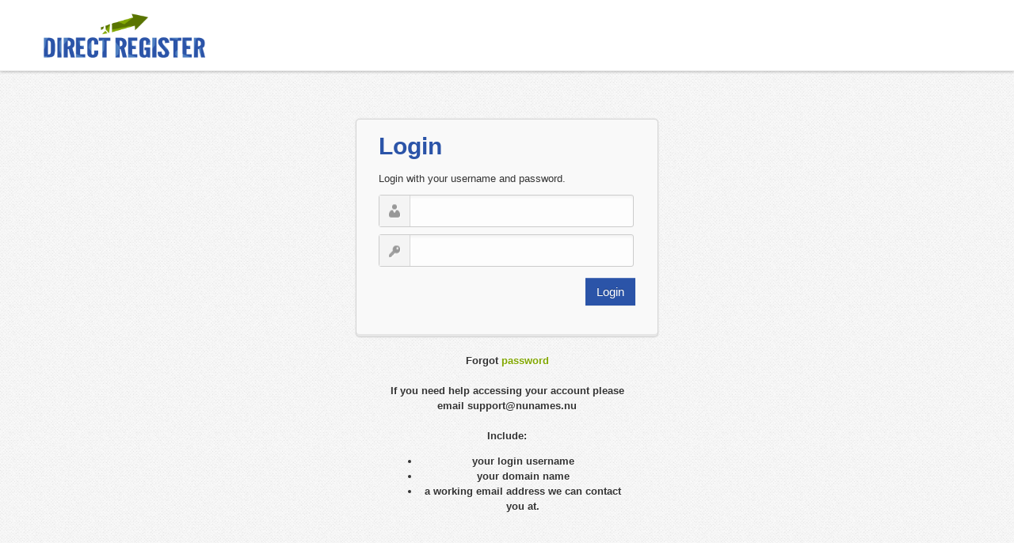

--- FILE ---
content_type: text/html
request_url: https://directregister.com/ca/login/
body_size: 302775
content:
<!DOCTYPE html> <html style class="js flexbox flexboxlegacy canvas canvastext webgl no-touch geolocation postmessage websqldatabase indexeddb hashchange history draganddrop websockets rgba hsla multiplebgs backgroundsize borderimage borderradius boxshadow textshadow opacity cssanimations csscolumns cssgradients cssreflections csstransforms csstransforms3d csstransitions fontface generatedcontent video audio localstorage sessionstorage webworkers applicationcache svg inlinesvg smil svgclippaths"><!--
 Page saved with SingleFile 
 url: https://directregister.com/ca/login 
 saved date: Mon Oct 31 2022 15:05:35 GMT-0400 (Eastern Daylight Time)
--><meta charset=utf-8>
<meta http-equiv=X-UA-Compatible content="IE=Edge;chrome=1">
<meta name=viewport content="width=device-width, initial-scale=1.0, user-scalable=no">
<style>@-moz-keyframes spin{0%{-moz-transform:rotate(0deg)}100%{-moz-transform:rotate(359deg)}}@-webkit-keyframes spin{0%{-webkit-transform:rotate(0deg)}100%{-webkit-transform:rotate(359deg)}}@-o-keyframes spin{0%{-o-transform:rotate(0deg)}100%{-o-transform:rotate(359deg)}}@-ms-keyframes spin{0%{-ms-transform:rotate(0deg)}100%{-ms-transform:rotate(359deg)}}@keyframes spin{0%{transform:rotate(0deg)}100%{transform:rotate(359deg)}}/*!
 * Bootstrap v2.0.4
 *
 * Copyright 2012 Twitter, Inc
 * Licensed under the Apache License v2.0
 * http://www.apache.org/licenses/LICENSE-2.0
 *
 * Designed and built with all the love in the world @twitter by @mdo and @fat.
 */html{font-size:100%;-webkit-text-size-adjust:100%;-ms-text-size-adjust:100%}a:focus{outline:thin dotted #333;outline:5px auto -webkit-focus-ring-color;outline-offset:-2px}a:hover,a:active{outline:0}img{max-width:100%;vertical-align:middle;border:0;-ms-interpolation-mode:bicubic}button,input{margin:0;vertical-align:middle}button{-webkit-appearance:button}.clearfix:before,.clearfix:after{display:table;content:""}.clearfix:after{clear:both}body{margin:0;font-size:13px;line-height:18px;color:#333333;background-color:#ffffff}a{text-decoration:none}a:hover{color:#005580;text-decoration:underline}.container{width:940px}.container{margin-right:auto;margin-left:auto}.container:before,.container:after{display:table;content:""}.container:after{clear:both}p{margin:0 0 9px}h1,h4{margin:0;font-family:inherit;font-weight:bold;color:inherit;text-rendering:optimizelegibility}h1{font-size:30px;line-height:36px}h4{line-height:18px}h4{font-size:14px}strong{font-weight:bold}form{margin:0 0 18px}input,button{font-weight:normal}input[type="text"],input[type="password"]{height:18px;margin-bottom:9px;line-height:18px}input[type="text"],input[type="password"]{border:1px solid #cccccc;-webkit-border-radius:3px;-moz-border-radius:3px;border-radius:3px;-webkit-box-shadow:inset 0 1px 1px rgba(0,0,0,0.075);-moz-box-shadow:inset 0 1px 1px rgba(0,0,0,0.075);-webkit-transition:border linear 0.2s,box-shadow linear 0.2s;-moz-transition:border linear 0.2s,box-shadow linear 0.2s;-ms-transition:border linear 0.2s,box-shadow linear 0.2s;-o-transition:border linear 0.2s,box-shadow linear 0.2s;transition:border linear 0.2s,box-shadow linear 0.2s}textarea:focus,input[type="text"]:focus,input[type="password"]:focus,input[type="datetime"]:focus,input[type="datetime-local"]:focus,input[type="date"]:focus,input[type="month"]:focus,input[type="time"]:focus,input[type="week"]:focus,input[type="number"]:focus,input[type="email"]:focus,input[type="url"]:focus,input[type="search"]:focus,input[type="tel"]:focus,input[type="color"]:focus,.uneditable-input:focus{border-color:rgba(82,168,236,0.8);outline:0;outline:thin dotted \9;-webkit-box-shadow:inset 0 1px 1px rgba(0,0,0,0.075),0 0 8px rgba(82,168,236,0.6);-moz-box-shadow:inset 0 1px 1px rgba(0,0,0,0.075),0 0 8px rgba(82,168,236,0.6);box-shadow:inset 0 1px 1px rgba(0,0,0,0.075),0 0 8px rgba(82,168,236,0.6)}input{margin-left:0}input:focus:required:invalid,textarea:focus:required:invalid,select:focus:required:invalid{color:#b94a48;border-color:#ee5f5b}input:focus:required:invalid:focus,textarea:focus:required:invalid:focus,select:focus:required:invalid:focus{border-color:#e9322d;-webkit-box-shadow:0 0 6px #f8b9b7;-moz-box-shadow:0 0 6px #f8b9b7;box-shadow:0 0 6px #f8b9b7}::-webkit-input-placeholder{color:#999999}.control-group{margin-bottom:9px}.btn{margin-bottom:0;text-align:center;vertical-align:middle;cursor:pointer;background-image:-ms-linear-gradient(top,#ffffff,#e6e6e6);background-image:-webkit-gradient(linear,0 0,0 100%,from(#ffffff),to(#e6e6e6));background-image:-webkit-linear-gradient(top,#ffffff,#e6e6e6);background-image:-o-linear-gradient(top,#ffffff,#e6e6e6);background-image:-moz-linear-gradient(top,#ffffff,#e6e6e6);border-bottom-color:#b3b3b3;-webkit-border-radius:4px;-moz-border-radius:4px;-webkit-box-shadow:inset 0 1px 0 rgba(255,255,255,0.2),0 1px 2px rgba(0,0,0,0.05);-moz-box-shadow:inset 0 1px 0 rgba(255,255,255,0.2),0 1px 2px rgba(0,0,0,0.05);box-shadow:inset 0 1px 0 rgba(255,255,255,0.2),0 1px 2px rgba(0,0,0,0.05)}.btn:hover,.btn:active,.btn.active,.btn.disabled,.btn[disabled]{background-color:#e6e6e6;*background-color:#d9d9d9}.btn:active,.btn.active{background-color:#cccccc \9}.btn:first-child{*margin-left:0}.btn:hover{color:#333333;text-decoration:none;background-color:#e6e6e6;*background-color:#d9d9d9;background-position:0-15px;-webkit-transition:background-position 0.1s linear;-moz-transition:background-position 0.1s linear;-ms-transition:background-position 0.1s linear;-o-transition:background-position 0.1s linear;transition:background-position 0.1s linear}.btn:focus{outline:thin dotted #333;outline:5px auto -webkit-focus-ring-color;outline-offset:-2px}.btn.active,.btn:active{background-color:#e6e6e6;background-color:#d9d9d9 \9;background-image:none;outline:0;-webkit-box-shadow:inset 0 2px 4px rgba(0,0,0,0.15),0 1px 2px rgba(0,0,0,0.05);-moz-box-shadow:inset 0 2px 4px rgba(0,0,0,0.15),0 1px 2px rgba(0,0,0,0.05);box-shadow:inset 0 2px 4px rgba(0,0,0,0.15),0 1px 2px rgba(0,0,0,0.05)}.btn-large{padding:9px 14px;font-size:15px;line-height:normal;-webkit-border-radius:5px;-moz-border-radius:5px}.btn-warning,.btn-warning:hover{color:#ffffff;text-shadow:0-1px 0 rgba(0,0,0,0.25)}.btn-warning{background-color:#faa732;background-image:-ms-linear-gradient(top,#fbb450,#f89406);background-image:-webkit-gradient(linear,0 0,0 100%,from(#fbb450),to(#f89406));background-image:-webkit-linear-gradient(top,#fbb450,#f89406);background-image:-o-linear-gradient(top,#fbb450,#f89406);background-image:-moz-linear-gradient(top,#fbb450,#f89406);background-repeat:repeat-x;border-color:rgba(0,0,0,0.1) rgba(0,0,0,0.1) rgba(0,0,0,0.25)}.btn-warning:hover,.btn-warning:active,.btn-warning.active,.btn-warning.disabled,.btn-warning[disabled]{background-color:#f89406;*background-color:#df8505}.btn-warning:active,.btn-warning.active{background-color:#c67605 \9}.navbar{overflow:visible}.navbar-inner{min-height:40px;background-image:-moz-linear-gradient(top,#333333,#222222);background-image:-ms-linear-gradient(top,#333333,#222222);background-image:-webkit-gradient(linear,0 0,0 100%,from(#333333),to(#222222));background-image:-webkit-linear-gradient(top,#333333,#222222);background-image:-o-linear-gradient(top,#333333,#222222);background-repeat:repeat-x;-webkit-border-radius:4px;-moz-border-radius:4px;-webkit-box-shadow:0 1px 3px rgba(0,0,0,0.25),inset 0-1px 0 rgba(0,0,0,0.1);-moz-box-shadow:0 1px 3px rgba(0,0,0,0.25),inset 0-1px 0 rgba(0,0,0,0.1);box-shadow:0 1px 3px rgba(0,0,0,0.25),inset 0-1px 0 rgba(0,0,0,0.1)}.navbar{color:#999999}.navbar .brand:hover{text-decoration:none}.navbar .brand{display:block;float:left;padding:8px 20px 12px;margin-left:-20px;font-size:20px;line-height:1;color:#999999}.navbar-fixed-top{right:0;left:0;z-index:1030;margin-bottom:0}.navbar-fixed-top .navbar-inner{padding-right:0;padding-left:0;-webkit-border-radius:0;-moz-border-radius:0;border-radius:0}.navbar-fixed-top .container{width:940px}.navbar-fixed-top{top:0}@-webkit-keyframes progress-bar-stripes{from{background-position:40px 0}to{background-position:0 0}}@-moz-keyframes progress-bar-stripes{from{background-position:40px 0}to{background-position:0 0}}@-ms-keyframes progress-bar-stripes{from{background-position:40px 0}to{background-position:0 0}}@-o-keyframes progress-bar-stripes{from{background-position:0 0}to{background-position:40px 0}}@keyframes progress-bar-stripes{from{background-position:40px 0}to{background-position:0 0}}.clearfix:before,.clearfix:after{display:table;content:""}.clearfix:after{clear:both}@media (max-width:767px){body{padding-left:20px;padding-right:20px}.navbar-fixed-top{margin-left:-20px;margin-right:-20px}.container{width:auto}}@media (min-width:768px) and (max-width:979px){.container,.navbar-fixed-top .container{width:724px}input{margin-left:0}}@media (max-width:979px){body{padding-top:0}.navbar-fixed-top{position:static;margin-bottom:18px}.navbar-fixed-top .navbar-inner{padding:5px}.navbar .container{width:auto;padding:0}.navbar .brand{padding-left:10px;padding-right:10px;margin:0 0 0-5px}}@media (min-width:1200px){.container,.navbar-fixed-top .container{width:1170px}input{margin-left:0}}body{background:#E9E9E9 url([data-uri])repeat 0 0;font:13px/1.7em"Open Sans"}p{font:13px/1.7em"Open Sans"}.navbar .container{position:relative}.navbar-inner{padding:7px 0;border-bottom:1px solid #121212;-moz-border-radius:0;-webkit-border-radius:0}.navbar-fixed-top{position:static}.navbar .brand{font-weight:600;position:relative;top:2px}.main{padding-bottom:2em}@media (max-width:979px){.navbar-fixed-top{position:static;margin-bottom:0}}body{overflow-y:scroll}#loading-animation{position:absolute;height:190px;width:190px;background:#fff url([data-uri])no-repeat center;opacity:0.6;border-radius:10px;top:50%;left:45%;z-index:9999}.main{border-bottom:0}.navbar-inner{background-color:#ffffff}.navbar .brand{min-height:50px}.navbar .brand img{max-height:56px}.account-container h1{color:#2b54a8!important}.login-actions .btn-warning{background:#2b54a8}.login-actions .btn-warning:hover{background:#4e7fc1}a{color:#82a700}a:hover{color:#597400}.btn{border:0}.btn:hover{background:#b5b5b5}body,p,.btn{font-family:Helvetica,Arial,sans-serif}.login-fields input{font-family:Helvetica,Arial,sans-serif!important}.login-actions .button{border-radius:0}.navbar .navbar-inner{border:0}.navbar-inner a{color:#2b54a8!important}.navbar-inner{background:white!important}.navbar-inner a{color:black!important}.account-container{width:380px;display:block;margin:60px auto 0 auto;background:#f9f9f9;border:1px solid #d5d5d5;-webkit-border-radius:5px;-moz-border-radius:5px;border-radius:5px;box-shadow:0px 0px 2px #dadada,inset 0px -3px 0px #e6e6e6}.content{padding:16px 28px 23px}.login-fields input{font-family:"Open Sans";font-size:13px;color:#8e8d8d;padding:11px 15px 10px 50px;background-color:#fdfdfd;width:255px;display:block;margin:0;box-shadow:inset 2px 2px 4px #f1f1f1}.login-actions{float:left;width:100%;margin-top:-1em;margin-bottom:1.25em}.login-extra{display:block;width:300px;margin:1.5em auto;text-align:center;line-height:19px;text-shadow:1px 1px 0px #fff}.account-container h1{margin-bottom:.4em;color:#f90}.button{-webkit-border-radius:3px;-moz-border-radius:3px;display:inline-block;float:right;margin-top:18px}@media (max-width:480px){.account-container{width:280px;margin-top:35px}.login-fields input{width:160px}}.control-group{position:relative}.control-group .controls:before{position:absolute;height:39px;width:39px;display:block;background:url([data-uri])no-repeat #fdfdfd;background-size:39px 39px;top:1px;left:1px;content:".";color:transparent}.control-group+.control-group .controls:before,.password-reset-form .control-group .controls:before{background-image:url([data-uri])}</style>
<title>General</title>
<style>.sf-hidden{display:none!important}</style><link rel=canonical href=https://directregister.com/ca/login><meta http-equiv=content-security-policy content="default-src 'none'; font-src 'self' data:; img-src 'self' data:; style-src 'unsafe-inline'; media-src 'self' data:; script-src 'unsafe-inline' data:; object-src 'self' data:;"><style>img[src="data:,"],source[src="data:,"]{display:none!important}</style></head>
 <body>
 
 
 <div class="navbar navbar-fixed-top">
 <div class=navbar-inner>
 <div class=container>
 
 
 <a class=brand href=https://directregister.com/>
 <img src=[data-uri] align=left>
</a> <!-- <br>
 <h4><font color=#ff0000>
 IMPORTANT NOTICE -</font> Domain renewals and registrations in this area<br>
 will soon be disabled. <font color=#ff0000>This area is scheduled to be taken offline.</font><br>
 Please make sure you can access your <a href=https://my.nudomain.nu/clientarea.php target=_blank>new client area at my.nudomain.nu</a><br>
 for future domain management. Details <a href=https://directregister.com/ca/#below>below</a>.<br>
 <b><font color=#ff0000>InstantWeb has been discontinued</font></b>; if you have an InstantWeb site please migrate content<br>
 to one of our new hosting products.</h4>
 
 -->
 
 </div> 
 </div> 
 </div> 
 
 
 
 
 <div id=loading-animation style=display:none></div>
 <div class=main>
 <div class=main-inner>
 <div class=container>
 
 
 <div class=account-container>
 <div class="content clearfix">
 <form method="post" action="https://my.nudomain.nu/dologin.php" class="login-form" role="form">

 <h1>Login</h1>
 <div class=login-fields>
 <p>Login with your username and password.</p>
 
 
 
 <div class=control-group>
 
 
 <label class="control-label required sf-hidden" for=id_username>Username </label>
 
 <div class=controls>
 
 
 <input type=text name=username maxlength=255 minlength=1 required id=id_username value>
 
 
 
 
 </div>
 
 </div>
 
 <div class=control-group>
 
 
 <label class="control-label required sf-hidden" for=id_password>Password </label>
 
 <div class=controls>
 
 
 <input type=password name=password required id=id_password value>
 
 
 
 
 </div>
 
 </div>
 </div> 
 <div class=login-actions>
 <button class="button btn btn-warning btn-large">Login</button>
 </div> 
 </form>
 </div> 
 </div> 
 
 <div class=login-extra>
 
 
 <strong>Forgot <a href=https://my.nudomain.nu/password/reset/begin>password</a>
  <br><br>
 If you need help accessing your account please email support@nunames.nu<br><br>
 Include:
 <ul>
 <li>your login username</li>
 <li>your domain name</li>
 <li>a working email address we can contact you at.</li>
 </ul>
 
 </strong></div><strong> 
 </strong></div><strong>
 </strong></div><strong>
 </strong></div><strong>
 <div id=error-modal class="modal hide sf-hidden">
 
 </div>
 
 <iframe style=display:none></iframe>
 
</strong>